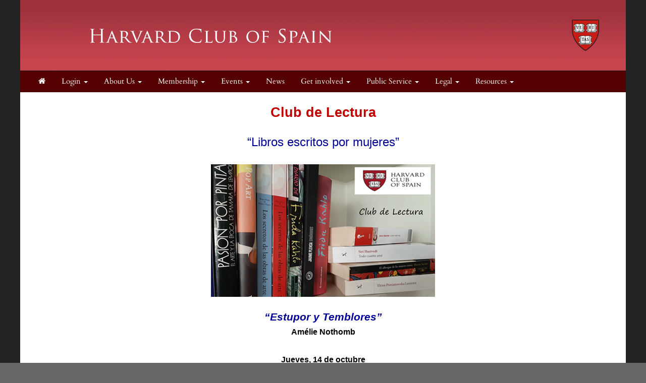

--- FILE ---
content_type: text/html; charset=UTF-8
request_url: https://hcspain.clubs.harvard.edu/article.html?aid=538
body_size: 15094
content:
<!doctype html>
<html lang="en">
<head>
    <meta charset="utf-8">
    <title>Harvard Club of Spain</title>
    <meta name="viewport" content="width=device-width, initial-scale=1.0">
    <!-- Bootstrap -->
    <link href="js/_responsive_bts/css/bootstrap.min.css" rel="stylesheet">
    <link href="js/_responsive_bts/css/311_override.php" rel="stylesheet">
    <link href=js/_responsive_bts/css/HARVARD_override.css rel='stylesheet'>
    <link href="incs/style_node.css" rel="stylesheet">
    <!--[if lt IE 9]>
      <script src="https://oss.maxcdn.com/html5shiv/3.7.2/html5shiv.min.js"></script>
      <script src="https://oss.maxcdn.com/respond/1.4.2/respond.min.js"></script>
    <!['endif']-->

    
	
<meta property="og:title" content="CLUB DE LECTURA Harvard Club 2ª sesión - " Estupor y Temblores" Amélie Nothomb - jueves 14 octubr">
<meta property="og:description" content="">
<meta property="og:image" content="https://hcspain.clubs.harvard.edu/images/vault/1991.png">
<meta property="og:url" content="https://hcspain.clubs.harvard.edu/article.html?aid=538">
<meta property="og:type" content="article">
<meta name="twitter:title" content="CLUB DE LECTURA Harvard Club 2ª sesión - " Estupor y Temblores" Amélie Nothomb - jueves 14 octubr">
<meta name="twitter:description" content="">
<meta name="twitter:image" content="https://hcspain.clubs.harvard.edu/images/vault/1991.png">
<meta name="twitter:card" content="https://hcspain.clubs.harvard.edu/images/vault/1991.png">
	
	<link rel="shortcut icon" href="https://alumni.harvard.edu/sites/default/files/harvard_shield_1.png" type="image/png" sizes="32x32">
	<link rel="icon"          href="https://alumni.harvard.edu/sites/default/files/harvard_shield_1.png" type="image/png" sizes="32x32">

    <script type="text/javascript" src="https://maps.googleapis.com/maps/api/js?key=AIzaSyDWnQw5eGyQZsMJ4EvZYXnnSGtlZsW7cio&sensor=true">
    </script>
    <script type="text/javascript">
	
      
      var map;
      var geocoder;
      var marker;

	   
	   
      function init() {
			var address = {'address': "  ,    " };
			var prettyaddress = "<div style='font-family:arial; font-size:9px; font-color:#333333; text-decoration:none; text-align:left; padding: 0; width:100px;'>   <br />  </div>";
			
			map = new google.maps.Map(document.getElementById('map_canvas'), {
			  zoom: 14,
			  mapTypeId: google.maps.MapTypeId.ROADMAP
			});
			
			
			
        	geocoder = new google.maps.Geocoder();
       		marker = new google.maps.Marker();
			
			
			geocoder.geocode(address, function(results, status) {
			  if (status == google.maps.GeocoderStatus.OK) {
				map.setCenter(results[0].geometry.location);
	
				marker.setPosition(results[0].geometry.location);
				marker.setMap(map);
			  }
			});
			

			
			

      }

      // Register an event listener to fire once when the page finishes loading.
      google.maps.event.addDomListener(window, 'load', init);
    </script>
	
<script>
/**
 * Change <title> depending on whether the viewport looks mobile.
 * • matchMedia checks a max‑width breakpoint (adjust as you like).
 * • navigator.userAgent is a fallback for very small windows on desktop.
 */
function setAdaptiveTitle() {
  const isMobile =
    window.matchMedia('(max-width: 767px)').matches ||  // width test
    /Mobi|Android|iPhone|iPad|iPod/i.test(navigator.userAgent); // UA fallback

  document.title = isMobile
    ? 'Harvard Club of Spain'     
    : 'Harvard Club of Spain: CLUB DE LECTURA Harvard Club 2ª sesión - " Estupor y Temblores" Amélie Nothomb - jueves 14 octubr';   
}

// Run once at startup…
setAdaptiveTitle();
// …and again whenever the viewport changes size.
window.addEventListener('resize', setAdaptiveTitle);
</script>	
	</head>
<body>
        <div class=fullbody>
		<div class="vert_container side_shadows">
	
		
			            
			<header class="hidden-xs">
            	                				<a href=index.html><img src=images/template/header.png id=header_image class="img-responsive" /></a>
				<h1><a href=https://hcspain.clubs.harvard.edu/index.html>Harvard Club of Spain</a></h1>
			</header>
            
            
			<nav class="navbar navbar" role="navigation">
			  <div class="container-fluid">
				<!-- Brand and toggle get grouped for better mobile display -->
				<div class="navbar-header">
                				  <button id=mobile_nav_trigger type="button" class="btn btn-xs btn-primary navbar-toggle collapsed" data-toggle="collapse" data-target="#main_nav"><span class="sr-only">Toggle navigation</span>MENU</button>
				  <a class="navbar-brand visible-xs" href="index.html">Harvard Club of Spain</a>
				</div>

				<!-- Collect the nav links, forms, and other content for toggling -->
				<div class="collapse navbar-collapse hidden-md" id="main_nav">
				  <nav id="nav">
<ul class="nav navbar-nav navbar-left">

	<li><a href="http://hcspain.clubs.harvard.edu/"><i class="fa fa-home"></i></a></li>	
		<li>
			<a href="#" class="dropdown-toggle" data-toggle="dropdown" role="menuitem" aria-expanded="false">Login <span class="caret"></span></a>
			<ul class="dropdown-menu">
				
				<li><a href=user.html?shibauth=init role="menuitem">Alumni/Student Login</a></li>
				<li><a href=user.html?op=login&non_alum=true role="menuitem">Non-Alumni Login/Register</a></li>
			 </ul>
		</li>
		
		
	<li class="dropdown">
		<a href="#" class="dropdown-toggle" data-toggle="dropdown" role="button" aria-expanded="false">About Us <span class="caret"></span></a>
		<ul class="dropdown-menu" role="menu">
								<li><a href="https://hcspain.clubs.harvard.edu/president.html">President's message</a></li>
					<li><a href="https://hcspain.clubs.harvard.edu/officers.html">Club Officers </a></li>
					<li><a href="https://hcspain.clubs.harvard.edu/bylaws.html">Club Charter</a></li>
					<li><a href="https://hcspain.clubs.harvard.edu/board.html">Club Structure</a></li>
					<li><a href="https://hcspain.clubs.harvard.edu/links.html">Interesting Links</a></li>
					<li><a href="https://hcspain.clubs.harvard.edu/contact.html">Contact Us</a></li>

		</ul>
	</li>

	<li class="dropdown">
		<a href="#" class="dropdown-toggle" data-toggle="dropdown" role="button" aria-expanded="false">Membership <span class="caret"></span></a>
		<ul class="dropdown-menu" role="menu">
								<li><a href="https://hcspain.clubs.harvard.edu/benefits.html">Why Join?</a></li>
					<li><a href="https://hcspain.clubs.harvard.edu/memsub.html">Join now</a></li>
					<li><a href="https://hcspain.clubs.harvard.edu/people.html">Member Directory</a></li>
					<li><a href="https://hcspain.clubs.harvard.edu/jobs.html">Job Listings...</a></li>

		</ul>
	</li>

	<li class="dropdown">
		<a href="#" class="dropdown-toggle" data-toggle="dropdown" role="button" aria-expanded="false">Events <span class="caret"></span></a>
		<ul class="dropdown-menu" role="menu">
								<li><a href="https://hcspain.clubs.harvard.edu/events.html">Upcoming Events</a></li>
					<li><a href="https://hcspain.clubs.harvard.edu/events_past.html">Past Events</a></li>
					<li><a href="https://hcspain.clubs.harvard.edu/images.html">Event photos</a></li>

		</ul>
	</li>
	<li><a href="https://hcspain.clubs.harvard.edu/news.html">News</a></li>

	<li class="dropdown">
		<a href="#" class="dropdown-toggle" data-toggle="dropdown" role="button" aria-expanded="false">Get involved <span class="caret"></span></a>
		<ul class="dropdown-menu" role="menu">
								<li><a href="https://hcspain.clubs.harvard.edu/article.html?aid=143">Become a Sponsor </a></li>
					<li><a href="https://hcspain.clubs.harvard.edu/article.html?aid=215">Sponsors</a></li>

		</ul>
	</li>

	<li class="dropdown">
		<a href="#" class="dropdown-toggle" data-toggle="dropdown" role="button" aria-expanded="false">Public Service <span class="caret"></span></a>
		<ul class="dropdown-menu" role="menu">
								<li><a href="https://hcspain.clubs.harvard.edu/article.html?aid=148">Harvard Prize Book</a></li>
					<li><a href="https://hcspain.clubs.harvard.edu/article.html?aid=149">Initiatives and Collaborations</a></li>

		</ul>
	</li>

	<li class="dropdown">
		<a href="#" class="dropdown-toggle" data-toggle="dropdown" role="button" aria-expanded="false">Legal  <span class="caret"></span></a>
		<ul class="dropdown-menu" role="menu">
								<li><a href="https://hcspain.clubs.harvard.edu/article.html?aid=471">Legal Notice</a></li>
					<li><a href="https://hcspain.clubs.harvard.edu/article.html?aid=472">Privacy Policy </a></li>
					<li><a href="https://hcspain.clubs.harvard.edu/article.html?aid=473">Cookie Policy </a></li>

		</ul>
	</li>

	<li class="dropdown">
		<a href="#" class="dropdown-toggle" data-toggle="dropdown" role="button" aria-expanded="false">Resources <span class="caret"></span></a>
		<ul class="dropdown-menu" role="menu">
								<li><a href="https://hcspain.clubs.harvard.edu/article.html?aid=394">Harvard Admission</a></li>
					<li><a href="https://hcspain.clubs.harvard.edu/article.html?aid=395">History of Harvard</a></li>
					<li><a href="https://hcspain.clubs.harvard.edu/article.html?aid=396">Distinguished Alumni</a></li>
					<li><a href="https://hcspain.clubs.harvard.edu/article.html?aid=150">College</a></li>
					<li><a href="https://hcspain.clubs.harvard.edu/article.html?aid=151">Graduate School</a></li>

		</ul>
	</li>

</ul>
</nav>
				</div><!-- /.navbar-collapse -->
			  </div><!-- /.container-fluid -->
			</nav>
            <div id="passport"></div>
            <div class=clearfix></div>

	    


			<div id=main>
			<p style="text-align:center">&nbsp;</p>

<p style="text-align:center"><span style="font-size:11pt"><span style="font-family:Calibri,sans-serif"><b><span style="font-size:20.0pt"><span style="font-family:&quot;Arial&quot;,sans-serif"><span style="color:#c00000">Club de Lectura</span></span></span></b></span></span></p>

<p style="text-align:center">&nbsp;</p>

<p style="text-align:center"><span style="font-size:18.0pt"><span style="font-family:&quot;Arial&quot;,sans-serif"><span style="color:#000099">&ldquo;Libros escritos por mujeres&rdquo;</span></span></span></p>

<p style="text-align:center">&nbsp;</p>

<p style="text-align:center"><strong><span style="font-size:16.0pt"><span style="color:#0000cc"><img alt="" src="https://hcspain.clubs.harvard.edu/images/vault/1991.png" style="height: 263px; width: 444px;" /></span></span></strong></p>

<p style="text-align:center">&nbsp;</p>

<p align="center" style="text-align:center"><span style="font-size:11pt"><span style="font-family:Calibri,sans-serif"><b><i><span style="font-size:16.0pt"><span style="font-family:&quot;Arial&quot;,sans-serif"><span style="color:#000099">&ldquo;Estupor y Temblores&rdquo;</span></span></span></i></b></span></span></p>

<p align="center" style="text-align:center"><span style="font-size:11pt"><span style="font-family:Calibri,sans-serif"><b><span style="font-size:12.0pt"><span style="font-family:&quot;Arial&quot;,sans-serif">Am&eacute;lie Nothomb</span></span></b></span></span></p>

<p align="center" style="text-align:center">&nbsp;</p>

<p align="center" style="text-align:center"><b><span style="font-size:12.0pt"><span style="font-family:&quot;Arial&quot;,sans-serif">Jueves, 14 de octubre</span></span></b></p>

<p align="center" style="text-align:center"><b><span style="font-size:12.0pt"><span style="font-family:&quot;Arial&quot;,sans-serif">19:00h/20:30h</span></span></b></p>

<p align="center" style="text-align:center">&nbsp;</p>

<p style="text-align:center">&nbsp;</p>

<p style="margin-left:40px; text-align:left"><span style="font-size:11.0pt"><span style="font-family:&quot;Arial&quot;,sans-serif">Despu&eacute;s de nuestra interesante primera sesi&oacute;n del Club de Lectura <b>&ldquo;Libros escritos por mujeres&rdquo;</b> os recordamos que la&nbsp; siguiente ser&aacute; el <b>jueves, 14 de octubre de 19:00 a 20:30h en formato online</b>.&nbsp; En esta ocasi&oacute;n <b>Mar&iacute;a Eugenia Gir&oacute;n-MBA&rsquo;92,&nbsp; </b>impulsora de la iniciativa,<b> </b>&nbsp;conducir&aacute; la reuni&oacute;n y nos propone&nbsp; como lectura&nbsp; <b>&ldquo;Estupor y Temblores&rdquo;</b> de Am&eacute;lie Nothomb.</span></span></p>

<p style="margin-left:40px; text-align:left">&nbsp;</p>

<p style="margin-left:40px; text-align:left">&nbsp;</p>

<p style="margin-left:40px; text-align:left">&nbsp;</p>
			</div> <!-- #main -->

 
	
		</div>  <!-- #vert_container -->
	</div> <!-- fullbody -->
    
        
	<footer class=pad20>
		<div id=footer_content>
					<div>
<div class="row">
<div class="col-sm-3">
<ul class="link-list">
	<li style="text-align: center;"><a href="http://alumni.harvard.edu/haa" target="_blank">Harvard Alumni Association</a></li>
</ul>
</div>

<div class="col-sm-3">
<ul class="link-list">
	<li style="text-align: center;"><a href="http://alumni.harvard.edu/programs-events" target="_blank">Harvard Program and Events</a></li>
</ul>
</div>

<div class="col-sm-3">
<ul class="link-list">
	<li style="text-align: center;"><a href="http://alumni.harvard.edu/haa/clubs-sigs/clubs-directory" target="blank">Harvard Clubs &amp; SIGs Directory</a></li>
</ul>
</div>

<div class="col-sm-3">
<ul class="link-list">
	<li style="text-align: center;"><a href="http://online-learning.harvard.edu/alumni" target="_blank">Harvard Online Learning</a></li>
</ul>
</div>
</div>
</div>
                    
                                    <hr />
                                    <div class="row">
                    
                                            <div id="copyright">
                                                Powered by&nbsp;&nbsp;<a href=http://www.AlumniMagnet.com target=_blank><span class="icon-OM_logo"></span> AlumniMagnet</a>
                                                <br /><br />
                                            </div>
                    
                                    </div>
                        <!-- ********************************************************* -->
		</div>  <!-- #footer_content -->
	</footer>
    
     

	<!-- javascript -->
	<link href="//maxcdn.bootstrapcdn.com/font-awesome/4.2.0/css/font-awesome.min.css" rel="stylesheet">
    		<script src="//code.jquery.com/jquery-latest.min.js"></script>
    	<script src="js/_responsive_bts/js/bootstrap.min.js"></script>
	    <link rel='stylesheet' id='icofont-main-css' href='images/magnet_assets/icofont/css/icofont.css' type='text/css' media='all'/>

    
<style>
.twitter-timeline { display:none !important; }
</style>
	<script type="text/javascript">
	
	  var _gaq = _gaq || [];
	  _gaq.push(['_setAccount', 'UA-78599937-5']);
	  _gaq.push(['_trackPageview']);
	
	  (function() {
		var ga = document.createElement('script'); ga.type = 'text/javascript'; ga.async = true;
		ga.src = ('https:' == document.location.protocol ? 'https://ssl' : 'http://www') + '.google-analytics.com/ga.js';
		var s = document.getElementsByTagName('script')[0]; s.parentNode.insertBefore(ga, s);
	  })();
	
	</script>
		</body>
</html>

